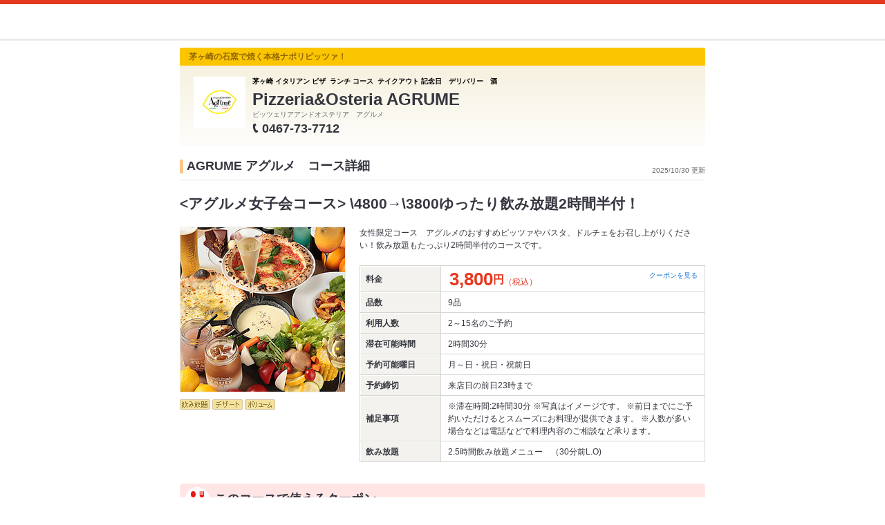

--- FILE ---
content_type: text/html;charset=UTF-8
request_url: https://www.hotpepper.jp/strJ001213017/course_cnod06/hpds/?RDT=20230426
body_size: 10363
content:
<!DOCTYPE html PUBLIC "-//W3C//DTD XHTML 1.0 Strict//EN" "http://www.w3.org/TR/xhtml1/DTD/xhtml1-strict.dtd">
<html lang="ja" xml:lang="ja" xmlns="http://www.w3.org/1999/xhtml" xmlns:og="http://ogp.me/ns#" xmlns:fb="http://ogp.me/ns/fb#">
<head>
	<meta http-equiv="Content-Type" content="text/html; charset=UTF-8" />
	<title>&lt;アグルメ女子会コース&gt; \4800→\3800ゆったり飲み放題2時間半付！ | AGRUME アグルメ(イタリアン・フレンチ) | ホットペッパーグルメ</title>
	<meta name="Keywords" content="AGRUME アグルメ,グルメ,クーポン,ネット予約,ポイント,ホットペッパー,Hotpepper,イタリアン・フレンチ,コース,メニュー,忘年会,宴会" />
	<meta name="Description" content="AGRUME アグルメ（イタリアン・フレンチ/イタリアン）の&lt;アグルメ女子会コース&gt; \4800→\3800ゆったり飲み放題2時間半付！の予約なら、お得なクーポン満載の【ホットペッパーグルメ】！地図、メニュー、口コミ、写真などグルメ情報満載です！" />
	<meta http-equiv="Content-Language" content="ja" />
	<meta http-equiv="Content-Style-Type" content="text/css" />
	<meta http-equiv="Content-Script-Type" content="text/javascript" />
	<meta name="robots" content="noindex,follow" />
	<meta name="robots" content="noydir" />
	<meta name="robots" content="noodp" />
	<link rel="shortcut icon" href="https://imgfp.hotp.jp/SYS/hpds/cmn/images/transparent_favicon.ico" />
	<link rel="canonical" href="https://www.hotpepper.jp/strJ001213017/course_cnod06/" />
	<link rel="stylesheet" type="text/css" href="https://imgfp.hotp.jp/SYS/cmn/css/common/import.css?1635317157887" media="all"/>
<link rel="stylesheet" type="text/css" href="https://imgfp.hotp.jp/SYS/hpds/css/cmn/front.css?1640210311457" media="all"/>
<link rel="stylesheet" type="text/css" href="https://imgfp.hotp.jp/SYS/hpds/css/cmn/shop.css?1739393508246" media="all"/>
<link rel="stylesheet" type="text/css" href="https://imgfp.hotp.jp/SYS/hpds/css/cmn/front_002/shop.css?1739393508241" media="all"/>
<link rel="stylesheet" type="text/css" href="https://imgfp.hotp.jp/SYS/hpds/css/cmn/coupon.css?1640210311454" media="all"/>
<link rel="stylesheet" type="text/css" href="https://imgfp.hotp.jp/SYS/hpds/css/cmn/footer_lifestyle.css?1635317172123" media="all"/>
<link rel="stylesheet" type="text/css" href="https://imgfp.hotp.jp/SYS/cmn/css/065.css?1635317157757" media="all"/>
<link rel="stylesheet" type="text/css" href="https://imgfp.hotp.jp/SYS/cmn/css/common/colors/2y.css?1635317157823" media="all"/>
<link rel="stylesheet" type="text/css" href="https://imgfp.hotp.jp/SYS/cmn/css/front_002/colors/2y.css?1635317158037" media="all"/>
<link rel="stylesheet" type="text/css" href="https://imgfp.hotp.jp/SYS/hpds/css/cmn/print.css?1635317172151" media="print"/>
<link rel="stylesheet" type="text/css" href="https://imgfp.hotp.jp/SYS/hpds/css/sokuyoyaku/sokuyoyaku.css?1635317172165" media="all"/>
<link rel="stylesheet" type="text/css" href="https://imgfp.hotp.jp/SYS/hpds/css/cmn/thickbox_bgWhite.css?1635317172157" media="all"/>
<link rel="stylesheet" type="text/css" href="https://imgfp.hotp.jp/SYS/hpds/css/cmn/front_002/header.css?1635317172138" media="all"/>
<script type="text/javascript" src="https://imgfp.hotp.jp/SYS/cmn/js/front_002/import.js?1635317171083"></script>
<script type="text/javascript" src="https://imgfp.hotp.jp/SYS/cmn/js/front_002/imr_thickbox.js?1635317171086"></script>
<script type="text/javascript" src="https://imgfp.hotp.jp/SYS/cmn/js/storeNav.js?1635317171280"></script>
<!-- global.html -->
<script type="text/javascript">
var tableauKeys = [];
!function(t){var e={};function n(r){if(e[r])return e[r].exports;var o=e[r]={i:r,l:!1,exports:{}};return t[r].call(o.exports,o,o.exports,n),o.l=!0,o.exports}n.m=t,n.c=e,n.d=function(t,e,r){n.o(t,e)||Object.defineProperty(t,e,{enumerable:!0,get:r})},n.r=function(t){"undefined"!=typeof Symbol&&Symbol.toStringTag&&Object.defineProperty(t,Symbol.toStringTag,{value:"Module"}),Object.defineProperty(t,"__esModule",{value:!0})},n.t=function(t,e){if(1&e&&(t=n(t)),8&e)return t;if(4&e&&"object"==typeof t&&t&&t.__esModule)return t;var r=Object.create(null);if(n.r(r),Object.defineProperty(r,"default",{enumerable:!0,value:t}),2&e&&"string"!=typeof t)for(var o in t)n.d(r,o,function(e){return t[e]}.bind(null,o));return r},n.n=function(t){var e=t&&t.__esModule?function(){return t.default}:function(){return t};return n.d(e,"a",e),e},n.o=function(t,e){return Object.prototype.hasOwnProperty.call(t,e)},n.p="",n(n.s=79)}({45:function(t,e,n){"use strict";Object.defineProperty(e,"__esModule",{value:!0});var r=function(t){return t&&t.__esModule?t:{default:t}}(n(46));e.default=function(t){var e=window[t],n=(0,r.default)(t);return{enabled:function(){return n},get:function(t){return n?e.getItem(t):null},set:function(t,r){if(n){var o=r;"string"!=typeof r&&(o=JSON.stringify(r)),e.setItem(t,o)}},remove:function(t){n&&e.removeItem(t)}}}},46:function(t,e,n){"use strict";Object.defineProperty(e,"__esModule",{value:!0}),e.default=function(t){try{var e=window[t];if(!e)return!1;if(!("getItem"in e&&"setItem"in e&&"removeItem"in e))return!1;var n="___hpgstorage___check___";return e.setItem(n,"check"),"check"!==e.getItem(n)?!1:(e.removeItem(n),!0)}catch(t){return!1}}},79:function(t,e,n){"use strict";void 0===window.Squilla&&n(80)},80:function(t,e,n){"use strict";var r=a(n(81)),o=n(82),i=a(n(84));function a(t){return t&&t.__esModule?t:{default:t}}var u=window,s=function(){var t=(0,i.default)(),e=!t.get("__hpg_saw");return void 0!==document.cookie&&t.set("__hpg_saw","1",1800),e}(),c=function(t){if(!u.s)return u.tableauKeys=u.tableauKeys||[],void u.tableauKeys.push(t);if(!s){setTimeout(function(){!function(t){var e=u.s;e.linkTrackVars="prop53",e.linkTrackEvents="None",e.prop53=t,e.tl(window||{},"o","sendTableauKeys")}(t)},1e3)}};r.default.setSendResultFunction(function(t,e){var n=t+"-"+e;if(c(n),u.s)(0,o.record)(n);else var r=setInterval(function(){if(u.s){clearInterval(r);for(var t=(u.s.prop53||"").split(","),e=0,n=t.length;e<n;e++)(0,o.record)(t[e])}else"complete"===document.readyState&&clearInterval(r)},10)}),r.default.configData={tests:{}},u.Squilla=r.default;var l="/doc/include/head/common/abtest.config.js?_="+(new Date).getTime();document.write(["<scr",'ipt type="text/javascript" src="',l,'"></scr',"ipt>"].join(""))},81:function(t,e,n){"use strict";var r,o=function(t,e){for(var n in e)e.hasOwnProperty(n)&&(t[n]=e[n]);function r(){this.constructor=t}t.prototype=null===e?Object.create(e):(r.prototype=e.prototype,new r)};!function(t){t.emptyConfigData=function(){return{tests:{}}}}(r||(r={})),function(t){function e(t){if(!t)return null;var e=t;if(void 0!==t.cookieName&&(e.storeKeyName=t.cookieName),void 0!==t.remakeCookie&&(e.remakeValue=t.remakeCookie),void 0!==t.patterns)for(var n=0,r=t.patterns.length;n<r;n++)void 0!==t.patterns[n].cookie&&(e.patterns[n].range=t.patterns[n].cookie);return e}t.convertTestConfigData=e,t.convertConfigData=function(n){var r=t.emptyConfigData();if(!n)return r;if(void 0!==n.tests)for(var o in n.tests)r.tests[o]=e(n.tests[o]);return r}}(r||(r={})),function(t){var e=function(){function e(t){this.setConfigData(t)}return e.prototype.setConfigData=function(e){this.data=e?t.convertConfigData(e):t.emptyConfigData()},e.prototype.getTest=function(t){return this.data?this.data.tests[t]:null},e.prototype.getTests=function(){return this.data?this.data.tests:null},e.prototype.setTest=function(e,n){this.data||this.setConfigData(null),this.data.tests=this.data.tests||{},this.data.tests[e]=t.convertTestConfigData(n)},e}();t.Config=e}(r||(r={})),function(t){var e="X";t.setOriginalPattern=function(t){e=t},t.getOriginalPattern=function(){return e};var n=14;t.setTestCookieExpiresDate=function(t){n=t},t.getTestCookieExpiresDate=function(){return n};var r="_squilla";t.setStorageKeyName=function(t){r=t},t.getStorageKeyName=function(){return r};var o=14;t.setStorageExpiresDate=function(t){o=t},t.getStorageExpiresDate=function(){return o},function(t){t[t.cookie=0]="cookie",t[t.localStorage=1]="localStorage"}(t.StoreType||(t.StoreType={}));var i=t.StoreType.cookie;t.setStoreType=function(t){i=t},t.getStoreType=function(){return i},t.sendResult=function(t,e){},t.setSendResultFunction=function(n){var r=n;t.sendResult=function(t,n){void 0===n&&(n=e),r(t,n)}}}(r||(r={})),function(t){function e(t,e){var n,r=!1,o=document;if(t())e();else{var i=function(){"interactive"!==o.readyState?"complete"===o.readyState&&(r||(r=!0,t()&&e())):r||t()&&(r=!0,e())};o.addEventListener?o.addEventListener("readystatechange",i):o.onreadystatechange=i,n=setInterval(function(){r?clearInterval(n):t()&&(clearInterval(n),r=!0,e())},0)}}function n(t){if(void 0!==t&&t.length>0)for(var e=document.getElementsByTagName("head")[0],n=0,r=t;n<r.length;n++){var o=r[n],i=document.createElement("link");i.rel="stylesheet",i.type="text/css",i.href=o,i.media="all",e.appendChild(i)}}function r(t){if(void 0!==t&&t.length>0)for(var e=document.getElementsByTagName("head")[0],n=0,r=t;n<r.length;n++){var o=r[n];if("complete"===document.readyState){var i=document.createElement("script");i.type="text/javascript",i.src=o,e.appendChild(i)}else document.write(["<scr",'ipt type="text/javascript" src="',o,'"></scr',"ipt>"].join(""))}}t.isBot=function(){var t=navigator&&navigator.userAgent?navigator.userAgent:null;return!t||!/^Mozilla|^DoCoMo|^KDDI|^SoftBank|^Opera|^Dalvik|^BlackBerry/.test(t)||/[b|B]ot|[c|C]rawler|[s|S]pider/.test(t)},t.triggerBySelector=function(t,n){var r,o=document;"undefined"==typeof jQuery?(o.querySelectorAll||(r=function(){return!1}),r=function(){return o.querySelectorAll(t).length>0}):r=function(){return jQuery(t).length>0},e(r,n)},t.triggerByVariable=function(t,n){e(function(){return void 0!==window[t]},n)},t.addResources=function(t){n(t.css),r(t.script)},t.preLoadStyleResources=function(t){if(void 0!==t&&t.length>0)for(var e=document.getElementsByTagName("head")[0],n=0,r=t;n<r.length;n++){var o=r[n],i=document.createElement("link");i.rel="stylesheet",i.type="text/css",i.href=o,i.media="all",e.appendChild(i),setTimeout(function(t){return function(){e.removeChild(t)}}(i),10)}},t.addStyleResources=n,t.addScriptResources=r,t.isLocalStorageEnable=function(){try{var t=window.localStorage;if(!t)return!1;if(!("getItem"in t&&"setItem"in t&&"removeItem"in t))return!1;var e="__squilla__check__";return t.setItem(e,"check"),"check"===t.getItem(e)&&(t.removeItem(e),!0)}catch(t){return!1}}}(r||(r={})),function(t){var e=function(){function e(e,n){this.events={begin:function(){},end:function(){}},this.testVal=null,this.addtionalStyles=[];var r=n.getTest(e);if(r){if(void 0!==r.stopDate)try{if(Date.parse(r.stopDate+" 00:00:00 GMT+0900")<=(new Date).getTime())return}catch(t){return}var o=t.TestStoreManager.getTestStore(n);if(o.isEnable()){this.testVal=o.getVal(e),this.testName=e,this.testConfig=r;var i=o.checkPattern(e);this.pattern=null!==i?i.pattern:void 0,i&&void 0!==i.additionalResources&&(t.addScriptResources(i.additionalResources.script),this.addtionalStyles=i.additionalResources.css,t.preLoadStyleResources(this.addtionalStyles))}}}return e.prototype.on=function(t,e){return"function"==typeof this.events[t]?(this.events[t]=e,this):this.pattern?(t===this.pattern&&(this.testProc=e),this):this},e.prototype.begin=function(t){return this.on("begin",t)},e.prototype.end=function(t){return this.on("end",t)},e.prototype.proc=function(t,e){return this.on(t,e)},e.prototype.run=function(){if(!t.isBot()){if(t.addStyleResources(this.addtionalStyles),this.events.begin(),"function"==typeof this.testProc&&this.testProc(),null!==this.testVal){var e=this.testConfig;t.sendResult("string"==typeof e.testKey?e.testKey:this.testName,this.pattern)}this.events.end()}},e}();t.Test=e}(r||(r={})),function(t){var e;t.version=function(){return"Squilla 0.1.1 75cfaff build: 2016-09-27T09:23Z"},t.init=function(n){e=new t.Config(n)},t.setTestConfig=function(n,r){(e=e||new t.Config(null)).setTest(n,r)},t.test=function(n){return new t.Test(n,e)},t.__c=function(){return e}}(r||(r={})),function(t){var e=function(){function t(t){this.config=t}return t.prototype.getTestConfig=function(t){if(!this.isEnable())return null;if(!this.config)return null;var e=this.config.getTest(t);return e||null},t.prototype.getStoreKey=function(t){var e=this.getTestConfig(t);return e?e.storeKeyName?e.storeKeyName:t:null},t.prototype.getVal=function(t){var e=this,n=this.getTestConfig(t);if(!n)return null;var r=function(t,n){var r=e.getItem(t);return null===r&&n&&(r=0|100*Math.random()),r}(this.getStoreKey(t),"boolean"!=typeof n.remakeValue||n.remakeValue);return null!==r&&this.setVal(t,r),r},t.prototype.setVal=function(t,e){var n=this.getStoreKey(t);n&&this.setItem(n,e)},t.prototype.checkPattern=function(t){var e=this.getTestConfig(t);return e?function(t,e){if(null!==t)for(var n=0,r=e;n<r.length;n++){var o=r[n];if(o.range&&o.range.min<=t&&t<=o.range.max)return o}return null}(this.getVal(t),e.patterns):null},t}();t.TestStore=e;var n=function(e){function n(){e.apply(this,arguments)}return o(n,e),n.prototype.isEnable=function(){return"cookie"in document},n.prototype.getItem=function(t){for(var e=0,n=document.cookie.split(";");e<n.length;e++){var r=n[e].split("=");if(decodeURIComponent(r.shift()).replace(" ","")===t)return+decodeURIComponent(r.shift())}return null},n.prototype.setItem=function(e,n){var r=encodeURIComponent(e)+"="+encodeURIComponent(n.toString())+"; path=/",o=t.getTestCookieExpiresDate();if(o){var i=new Date;i.setDate(i.getDate()+o),r+="; expires="+i.toUTCString()}document.cookie=r},n}(e),r=function(e){function n(){e.apply(this,arguments)}return o(n,e),n.prototype.isEnable=function(){return t.isLocalStorageEnable()},n.prototype.getStorageData=function(){var e=localStorage.getItem(t.getStorageKeyName());if(!e)return null;try{return JSON.parse(e)}catch(t){return null}},n.prototype.clearStorageData=function(t){var e={},n=(new Date).getTime();for(var r in t){t[r].expires<n&&(e[r]=!0)}for(var o in e)delete t[o]},n.prototype.getItem=function(t){var e=this.getStorageData();if(!e)return null;var n=e[t];return void 0===n?null:n.expires<(new Date).getTime()?null:n.value},n.prototype.setItem=function(e,n){var r=this.getStorageData();r||(r={}),this.clearStorageData(r);var o=function(){var e=t.getStorageExpiresDate();if(e){var n=new Date;return n.setDate(n.getDate()+e),n.getTime()}return 0}();r[e]={value:n,expires:o},localStorage.setItem(t.getStorageKeyName(),JSON.stringify(r))},n}(e);!function(e){var o={};o[t.StoreType.cookie]=n,o[t.StoreType.localStorage]=r,e.getTestStore=function(e){return new(0,o[t.getStoreType()])(e)}}(t.TestStoreManager||(t.TestStoreManager={}))}(r||(r={})),t.exports=r||{}},82:function(t,e,n){"use strict";Object.defineProperty(e,"__esModule",{value:!0}),e.record=function(t){var e=new Date,n=i(t);return n.first_touch_time=new Date(n.first_touch_time||e),n.last_touch_time=e,u(t,n),n},e.allRecordData=function(){var t={};for(var e in o)""!==e&&(t[e]=i(e));return t};var r=(0,function(t){return t&&t.__esModule?t:{default:t}}(n(83)).default)(),o=JSON.parse(r.get("hpg_abtest_recorder")||"{}"),i=function(t){var e=o[t]||function(t){return{data:t,first_touch_time:null,last_touch_time:null}}(t);return e.first_touch_time=e.first_touch_time?new Date(e.first_touch_time):null,e.last_touch_time=e.last_touch_time?new Date(e.last_touch_time):null,delete e.count,e},a=function(t){delete o[t]},u=function(t,e){""!==t&&(o[t]=e),function(){var t=[""],e=new Date;for(var n in o){var i=o[n];e-new Date(i.last_touch_time)>2592e6&&t.push(n)}for(var u=0,s=t.length;u<s;u++)a(t[u]);r.set("hpg_abtest_recorder",o)}()}},83:function(t,e,n){"use strict";Object.defineProperty(e,"__esModule",{value:!0});var r=function(t){return t&&t.__esModule?t:{default:t}}(n(45));e.default=function(){return(0,r.default)("localStorage")}},84:function(t,e,n){"use strict";Object.defineProperty(e,"__esModule",{value:!0}),e.default=function(){var t={},e=[],n=document;if(void 0!==n.cookie)for(var r=n.cookie.split(";"),o=void 0,i=void 0,a=void 0,u=0,s=r.length;u<s;u++){o=r[u].split("=");try{i=decodeURIComponent(o.shift()).replace(" ","")}catch(t){continue}try{a=decodeURIComponent(o.shift())}catch(t){continue}t[i]=a,e.push(i)}return{get:function(e){return void 0!==t[e]?t[e]:null},set:function(e,r){var o=arguments.length>2&&void 0!==arguments[2]?arguments[2]:null;if(void 0!==n.cookie){var i=[];if(i.push(e+"="+encodeURIComponent(r)),i.push("path=/"),o){i.push("max-age="+o);var a=new Date;a.setSeconds(a.getSeconds()+o),i.push("expires="+a.toUTCString())}n.cookie=i.join("; "),t[e]=r}},names:function(){return e}}}}});
!function(e){var t={};function r(n){if(t[n])return t[n].exports;var o=t[n]={i:n,l:!1,exports:{}};return e[n].call(o.exports,o,o.exports,r),o.l=!0,o.exports}r.m=e,r.c=t,r.d=function(e,t,n){r.o(e,t)||Object.defineProperty(e,t,{enumerable:!0,get:n})},r.r=function(e){"undefined"!=typeof Symbol&&Symbol.toStringTag&&Object.defineProperty(e,Symbol.toStringTag,{value:"Module"}),Object.defineProperty(e,"__esModule",{value:!0})},r.t=function(e,t){if(1&t&&(e=r(e)),8&t)return e;if(4&t&&"object"==typeof e&&e&&e.__esModule)return e;var n=Object.create(null);if(r.r(n),Object.defineProperty(n,"default",{enumerable:!0,value:e}),2&t&&"string"!=typeof e)for(var o in e)r.d(n,o,function(t){return e[t]}.bind(null,o));return n},r.n=function(e){var t=e&&e.__esModule?function(){return e.default}:function(){return e};return r.d(t,"a",t),t},r.o=function(e,t){return Object.prototype.hasOwnProperty.call(e,t)},r.p="",r(r.s=85)}({85:function(e,t,r){"use strict"}});
</script>
</head>
<body>
<script type="text/javascript" src="//tm.r-ad.ne.jp/95/raAKR8887002071.js" charset="utf-8"></script><div id="platform" class="typeD typeHPDS">
	<div id="platformWrap">
		<div id="header" class="headerWrap mB10">
	<div class="inner smallInner"></div>
</div>
<div id="container">
			<div class="inner">
				<div id="courseContents">
					<div id="mainContentsWrapFirst">
						<div id="mainContentsWrapSecond">
							<div id="shopHeaderWrapper">
	<div class="shopHeader">
		<div class="shopHeaderLead cFix">
			<p class="shopHeaderGenreCatch"><span class="shopHeaderGenreCatchInner">茅ヶ崎の石窯で焼く本格ナポリピッツァ！</span></p>
		</div>
		<div class="shopHeaderContents cFix pr">
			<div class="shopHeaderContentsInner">
				<p class="shopHeaderLogo">
						<span><img src="https://imgfp.hotp.jp/IMGH/22/65/P032352265/P032352265_69.jpg" alt="AGRUME アグルメのロゴ" style="resizeImg" /></span>
					</p>
				<div class="shopTitle">
					<div class="crown">茅ヶ崎 イタリアン ピザ &nbsp;ランチ コース &nbsp;テイクアウト 記念日　デリバリー　酒　</div>
					<h1 class="shopName">Pizzeria&amp;Osteria AGRUME</h1>
					<p class="shopNameRuby">ピッツェリアアンドオステリア　アグルメ</p>
					<div class="pr mT4">
						<p class="tel">
							<img src="https://imgfp.hotp.jp/SYS/cmn/images/front_002/icn_tel.png" class="mR5 icnShopHeaderContentsTel" alt="TEL" width="9" height="14" /><span class="fs18 bold zm1">0467-73-7712</span>
						</p>
					</div>
				</div>
			</div>
		</div>
	</div>
</div>
<div class="shopInnerWide meiryoFont">
								<div class="shopInnerCourse">
									<p class="shopInfoTitleWide">
										<span class="shopInfoResetDatePt6">2025/10/30 更新</span>
										<span class="shopInfoTitleSpan">AGRUME アグルメ　コース詳細</span>
										</p>
									<div class="catchWordWide">
										<span>&lt;アグルメ女子会コース&gt; \4800→\3800ゆったり飲み放題2時間半付！</span>
									</div>
									<div class="courseDetailWrapWide cFix">
										<div class="courseDetailLeft">
													<p class="courseDetailPhoto"><img src="https://imgfp.hotp.jp/IMGH/58/89/P038805889/P038805889_238.jpg" alt="AGRUME アグルメのコース写真" /></p>
													<ul class="courseCassetteIcons">
		</ul>
<ul class="courseCassetteIcons">
		<li><img src="https://imgfp.hotp.jp/SYS/cmn/images/common/icon_meter_unlimited_drink.gif" alt="飲み放題" width="44" height="15" /></li>
		<li><img src="https://imgfp.hotp.jp/SYS/cmn/images/common/icon_meter_M003.gif" alt="デザート付き" width="44" height="15" /></li>
		<li><img src="https://imgfp.hotp.jp/SYS/cmn/images/common/icon_meter_M006.gif" alt="ボリューム感" width="44" height="15" /></li>
		</ul>
</div>
												<div class="courseDetailRight">
													<p class="courseDetailCopyWord">女性限定コース　アグルメのおすすめピッツァやパスタ、ドルチェをお召し上がりください！飲み放題もたっぷり2時間半付のコースです。</p>
						<table class="courseDetailTable premiumTable">
		<tr>
			<th>料金</th>
			<td>
			<span class="courseDetailPriceNumber">3,800</span><span class="courseDetailCurrency">円</span><span class="couponPriceTax">（税込）</span><a class="couponAnchor" href="#couponList">
						クーポンを見る
					</a>
				</td>
		</tr>
		<tr>
				<th>品数</th>
				<td class="courseDetailLinkMenu"><span>9品</span>
				</td>
			</tr>
		<tr>
				<th>利用人数</th>
				<td><span>2～15名</span>のご予約</td>
			</tr>
		<tr>
				<th>滞在可能時間</th>
				<td><span>2時間30分</span></td>
			</tr>
		<tr>
				<th>予約可能曜日</th>
				<td>月～日・祝日・祝前日</td>
			</tr>
		<tr>
				<th>予約締切</th>
				<td><span>来店日の前日23時まで</span></td>
			</tr>
		<tr>
				<th>補足事項</th>
				<td>※滞在時間:2時間30分 ※写真はイメージです。 ※前日までにご予約いただけるとスムーズにお料理が提供できます。 ※人数が多い場合などは電話などで料理内容のご相談など承ります。</td>
			</tr>
		<tr>
				<th>飲み放題</th>
				<td>2.5時間飲み放題メニュー　（30分前L.O)</td>
			</tr>
		</table>
</div>
											</div>
									<div class="courseSectionTitle" id="couponList">
											<h2 class="courseSectionTitleWrap">
												<span class="courseSectionTitleText">このコースで使えるクーポン</span>
											</h2>
										</div>
										<ul class="courseDetailCouponLinkList">
											<li class="coupon">サプライズに！バースデーメッセージプレートサービス！</li>
											</ul>
										<p class="courseDetailAnnotation">※クーポンは予告なく内容を変更・終了・延長する可能性があります。</p>
									<h2 class="courseSectionTitle">
												<div class="courseSectionTitleWrap">
													<span class="courseSectionTitleText">コース内容</span>
												</div>
											</h2>
											<div class="courseDetailList cFix mL0">
												<div id="courseDetailMenuLink" class="courseDetailListWrap">
													<p class="courseDetailMenuContent">◆前菜4種盛<br /><br />◆自家製パンチェッタのシーザーサラダ<br /><br />◆ピッツァ（2種）<br />・マルゲリータ<br />・クアトロフォルマッジ（はちみつ付き）<br /><br />◆季節のパスタ<br />・シェフ厳選の季節の素材を使ってご用意します<br /><br />◆ドルチェミスト<br />・デザート盛り合わせ</p>
												</div>
										<h2 class="courseSectionTitle">
												<div class="courseSectionTitleWrap">
													<span class="courseSectionTitleText">飲み放題内容</span>
												</div>
											</h2>
											<div id="courseDetailDrinkLink" class="courseDetailListWrap">
												<p class="courseDetailDrinkTitle">2.5時間飲み放題メニュー　（30分前L.O)</p>
												<table class="detailDrinkMenuWide">
														<tr>
																<td class="courseDetailDrinkGenre">生ビール</td>
																<td>カールスバーグ</td>
															</tr>
														<tr>
																<td class="courseDetailDrinkGenre">ワイン</td>
																<td>赤/白</td>
															</tr>
														<tr>
																<td class="courseDetailDrinkGenre">カクテル</td>
																<td>ジントニック/ウォッカトニック/ブルドッグ/ラムコーク／カシスオレンジ/カシスソーダ/カシスウーロン/カンパリオレンジ/カンパリソーダ 等　組み合わせで80種以上</td>
															</tr>
														<tr>
																<td class="courseDetailDrinkGenre">ソフトドリンク</td>
																<td></td>
															</tr>
														<tr>
																<td class="courseDetailDrinkGenre"></td>
																<td>※+500円で【スパークリングワイン/自家製サングリア赤・白/ワインカクテル/自家製リモンチェッロ/コーヒー/紅茶/ノンアルコールカクテル/シャーリーテンプル/サラトガクーラー/シンデレラ/ヴァージンブリーズ】を追加できます。</td>
															</tr>
														</table>
												</div>
										<p class="courseDetailNotes">
											
												※この内容は仕入れ状況等により変更になる場合がございます。<br />
												予めご了承ください。<br />
											
											最終更新日：2025/10/30</p>
									</div>
									<div class="searchResultNone">
										<div class="backCourseListWrap">
											<div class="jscCourseReqBtnWrap courseReqBtnWrap">
												<a href="/strJ001213017/course/hpds/?RDT=20230426" class="backCourseList marT5" onclick="returnCourseList();">
													<img src="https://imgfp.hotp.jp/SYS/cmn/images/front_002/btn_back_course_menu.png" alt="コース一覧に戻る" width="141" height="28" class="hover" />
												</a>
												</div>
										</div>
									</div>
									<!-- taxNote_pc_course.html from -->
<div style="margin: 10px 0;text-align: right;">
	<p style="font-size: 10px; margin: 0;">※更新日が2021/3/31以前の情報は、当時の価格及び税率に基づく情報となります。価格につきましては直接店舗へお問い合わせください。</p>
</div>
<!-- taxNote_pc_course.html to -->
</div>
							</div><!-- /shopInner -->
						</div></div></div></div></div><div id="jsiScrollTop" class="scrollWrap">
			<a href="" class="scrollTrigger">
				<img src="https://imgfp.hotp.jp/SYS/cmn/images/common/btn/bt_course_pagetop_bg.png" alt="" width="85" height="85" class="hover" />
			</a>
		</div>
		<div class="hpdsFooter cFix">
	<div class="hpdsFooterDetailArea">
		<p class="hpdsFooterDetailAreaText">このページはホットペッパーグルメの予約システムを利用しています。</p>
	</div>
</div>
<div id="footer">
	<div class="inner">
			<ul>
				<li><a href="https://cdn.p.recruit.co.jp/terms/cmn-t-1001/index.html?p=pp005" rel="external" onclick="return hpr.window.openExternal(this);">プライバシーポリシー</a></li>
				<li><a href="https://cdn.p.recruit.co.jp/terms/hpg-t-1002/index.html" rel="external" onclick="return hpr.window.openExternal(this);">利用規約</a></li>
				<li class="lastChild"><a href="javascript:void(0);" rel="external" onclick="return hpr.external_site.showFaq();">よくある問い合わせ</a></li>
			</ul>
	</div>
</div>
</div></div><script type="text/javascript">
$(function(){
	$('.jscLightBoxMealTk').click(
			function(){
				$('#TB_window')
						.css({'top':'40%'})
						.addClass('lightBoxMealTk');
				$('#TB_overlay').addClass('lightBoxMealTkBgColor');
			}
	);
});
function clickTicketShoplink(ticketId){
	SCClick_test('ticket_shoplink', 'PRDS1030:J001213017:' + ticketId);
}
</script>
<script type="text/javascript">
//<![CDATA[
	sc_data = {
		reserveDate: "",
		reserveTime: "",
		reserveCourse: "",
		reserveSeat: ""
	}
	event_ProdView = "";
	event_StoreList = "";
	event_StoreTop = "";
	event_iCouponShow = "";
	event_iCouponShow_free = "";
	event_StoreDetail = "";
	event_FaxReserve = "";
	event_GourmetIDRegist = "";
	event_ReportRegist = "";
	event_MailIDRegist = "";
	event_KanjiRequest = "";
	event_TicketShow = "";
	event_TicketComplete = "";
	pageName = "hpds:course_detail:PRDS1030";
	channel = "hpds";
	pageType = "";
	media = "hpds";
	freeWord = "";
	hitNumber = "";
	fw_ad = "";
	subSiteSection = "hpds:course_detail:PRDS1030";
	serviceAreaCode = "SA12";
	middleAreaCode = "Y145";
	smallAreaCode = "X292";
	stationCode = "";
	storeID = "J001213017";
	
	storeDivision = "BP";
	storeUsePointFlg = "";
	usePoint = "";

	referenceDivision = "";
	themeCd = "";
	faxReserveID = "";
	reportID = "";
	event_StoreMap = "";
	pageNo = "";
	event_onlyTodayCoupon = "";
	event_applyStore = "";
	
	event_CAP_Regist = "";
	
	event_newRID_regist = "";
	
	event_Quick_Reserve = "";
	imrReserveID = "";
	storeReserveCampaign = "";
	storeImrAcceptFlg = "2";
	storeTicketSales = "";
	storeReqReserveAcceptFlg = "1";
	pkgPlanCd = "G002";
	spPlanValue = "SPBS";
	enqueteDisplayFlg = "";
	ticketId = "";
	ticketSalesId = "";
	event_CP_Complete = "";
	campaign_buy_ticket = "";
	searchPlatform = "";
	yoyakuMode = "";
	reservedInDays = "";
	event_NewReserve = "";
	reservePersonNum = "";
	miilStoreFlg = "";

	capID = "";
	capMF = "";
	capAG = "";
	capPoint = "";

	tableauKey = "";
	tableauPattern = "";
	event_withdrawal = "";
	courseKbn = "0";
	coursePoint5xFlg = "0";
	reserveType = "";

	reserveSeatOnlyFlg = "";
	lunchDinnerType = "";

	lid = "";
	giftDisplayFlg = "";
	useGiftCd = "";
	storeTypeGOP = "";
	reserveUseGOP = "";
	event_gopReserveReq = "";
	event_gopReserveImr = "";
	event_displayChangeSmartPayment = "";
	ridCardDisplayFlg = "";
	pageActionKbn = "no_error";
	noReserve = "";
	couponSearchCondition = "";
//]]>
</script>
<script type="text/javascript" src="/DEV/DEV_OPEN/CSP/log/js/s_code_diff.js?update=0130"></script>
<script type="text/javascript" src="/DEV/DEV_OPEN/CSP/log/js/s_code.js?update=0227"></script>
<script type="text/javascript" src="/DEV/DEV_OPEN/CSP/log/js/logTeam.js?update=0227"></script>
<script type="text/javascript" src="/DEV/DEV_OPEN/CSP/log/js/tgmn.js?update=0331"></script>
<script type="text/javascript">
//<![CDATA[
	
	(function(h,o,u,n,d) {
		h=h[d]=h[d]||{q:[],onReady:function(c){h.q.push(c)}}
		d=o.createElement(u);d.async=1;d.src=n
		n=o.getElementsByTagName(u)[0];n.parentNode.insertBefore(d,n)
	})(window,document,'script','https://www.datadoghq-browser-agent.com/datadog-rum-v3.js','DD_RUM');
	
	var ddViewName = referenceDivision ? subSiteSection + ":" + referenceDivision : subSiteSection;
	DD_RUM.onReady(function() {
		DD_RUM.init({
			clientToken: 'pubb29b416b044c3682a4e0d0b2f7d3ed71',
			applicationId: 'cee2c647-0cb8-48f3-b2bf-c9dc42cc5c56',
			site: 'datadoghq.com',
			service: 'hpg-front',
			env: 'prod',
			sampleRate: 1,
			trackInteractions: false,
			trackViewsManually: true
		});
		DD_RUM.startView(ddViewName);
	});
//]]>
</script>
<script type="text/javascript">
//<![CDATA[
	function returnCourseList() {
		var url = $('#returnUrl').val();
		if ((typeof url == 'undefined' || url === null) || url === '') {
			return;
		}
		location.href = $('#returnUrl').val();
	}

	$(function () {
		var showFlag = false,
			$scrollElement = $('#jsiScrollTop'),
			showSec = 300;

		$scrollElement.css('bottom', '-100px');

		var showFlag = false;

		$(window).scroll(function () {

			if ($(this).scrollTop() > 900) {
				if (showFlag === false) {
					showFlag = true;
					$scrollElement.stop().animate({'bottom': '20px'}, showSec);
				}
			} else {
				if (showFlag) {
					showFlag = false;
					$scrollElement.stop().animate({'bottom': '-100px'}, showSec);
				}
			}
		});

		$('#jsiScrollTop').click(function (e) {
			e.preventDefault();
			$('html, body').animate({
				scrollTop: 0
			}, 100);
			return false;
		});
	});
//]]>
</script>
</body>
</html>


--- FILE ---
content_type: text/css
request_url: https://imgfp.hotp.jp/SYS/cmn/css/common/colors/2y.css?1635317157823
body_size: 93
content:
@charset "utf-8";

/* ------------------------------------------------------------

	filename:	2y.css
	created:	090310
	update:		090420
	
------------------------------------------------------------ */

/* ------------------------------------------------------------店舗ヘッダー */
/* キャッチ */
div#mainContents div#shopHeader div.lead {
	background-color: #FBC600;
	background-image: url(/SYS/cmn/images/common/shop/bg_shopheader_lead_2y.gif);
}

div#mainContents div#shopHeader div.lead p#genreCatch { color: #946800; }

div#mainContents div#shopHeader div.contents {
	background-color: #F2EACE;
	background-image: url(/SYS/cmn/images/common/shop/bg_shopheader_contents_y.jpg);
}

div.typeSe div#mainContents div#shopHeader div.contents { background-image: url(/SYS/cmn/images/common/shop/bg_shopheader_contents_y_s.jpg); }

/* ------------------------------------------------------------コンテンツ */
div.shopTop div#mainContents div.pickUpArea h4,
div.shopTop div#mainContents h4,
div.shopTop div#mainContents h5 { color: #967713; }

/* EOF */

--- FILE ---
content_type: application/x-javascript;charset=utf-8
request_url: https://aa-metrics.hotpepper.jp/id?d_visid_ver=4.4.0&d_fieldgroup=A&mcorgid=840813355385EAFC0A490D4D%40AdobeOrg&mid=48188213865266138247749044722891513264&ts=1769738948123
body_size: -40
content:
{"mid":"48188213865266138247749044722891513264"}

--- FILE ---
content_type: text/javascript; charset=utf-8
request_url: https://tm.r-ad.ne.jp/cv?k=&k2=&h=www.hotpepper.jp&s=1&p=%2FstrJ001213017%2Fcourse_cnod06%2Fhpds%2F%3FRDT%3D20230426&r=none&t=%3C%E3%82%A2%E3%82%B0%E3%83%AB%E3%83%A1%E5%A5%B3%E5%AD%90%E4%BC%9A%E3%82%B3%E3%83%BC%E3%82%B9%3E%20%5C4800%E2%86%92%5C3800%E3%82%86%E3%81%A3%E3%81%9F%E3%82%8A%E9%A3%B2%E3%81%BF%E6%94%BE%E9%A1%8C2%E6%99%82%E9%96%93%E5%8D%8A%E4%BB%98%EF%BC%81%20%7C%20AGRUME%20%E3%82%A2%E3%82%B0%E3%83%AB%E3%83%A1(%E3%82%A4%E3%82%BF%E3%83%AA%E3%82%A2%E3%83%B3%E3%83%BB%E3%83%95%E3%83%AC%E3%83%B3%E3%83%81)%20%7C%20%E3%83%9B%E3%83%83%E3%83%88%E3%83%9A%E3%83%83%E3%83%91%E3%83%BC%E3%82%B0%E3%83%AB%E3%83%A1&x=1769738946060&u=&y=&j=ld&d=95&c=AKR8887002071&ex=&z=&w=0&_r=279
body_size: 77
content:
_RAD9.sync("5KN29700HA17i001627X","5KN29700HA17i001627X");


--- FILE ---
content_type: text/javascript; charset=utf-8
request_url: https://tm.r-ad.ne.jp/cv?k=5KN29700HA17i001627X&k2=5KN29700HA17i001627X&h=www.hotpepper.jp&s=1&p=%2FstrJ001213017%2Fcourse_cnod06%2Fhpds%2F%3FRDT%3D20230426&r=none&t=%3C%E3%82%A2%E3%82%B0%E3%83%AB%E3%83%A1%E5%A5%B3%E5%AD%90%E4%BC%9A%E3%82%B3%E3%83%BC%E3%82%B9%3E%20%5C4800%E2%86%92%5C3800%E3%82%86%E3%81%A3%E3%81%9F%E3%82%8A%E9%A3%B2%E3%81%BF%E6%94%BE%E9%A1%8C2%E6%99%82%E9%96%93%E5%8D%8A%E4%BB%98%EF%BC%81%20%7C%20AGRUME%20%E3%82%A2%E3%82%B0%E3%83%AB%E3%83%A1(%E3%82%A4%E3%82%BF%E3%83%AA%E3%82%A2%E3%83%B3%E3%83%BB%E3%83%95%E3%83%AC%E3%83%B3%E3%83%81)%20%7C%20%E3%83%9B%E3%83%83%E3%83%88%E3%83%9A%E3%83%83%E3%83%91%E3%83%BC%E3%82%B0%E3%83%AB%E3%83%A1&x=1769738949672&u=&y=&j=ld&d=22&c=J001213017&ex=&z=&w=0&_r=193
body_size: 77
content:
_RAD9.sync("5KN29700HA17i001627X","5KN29700HA17i001627X");
